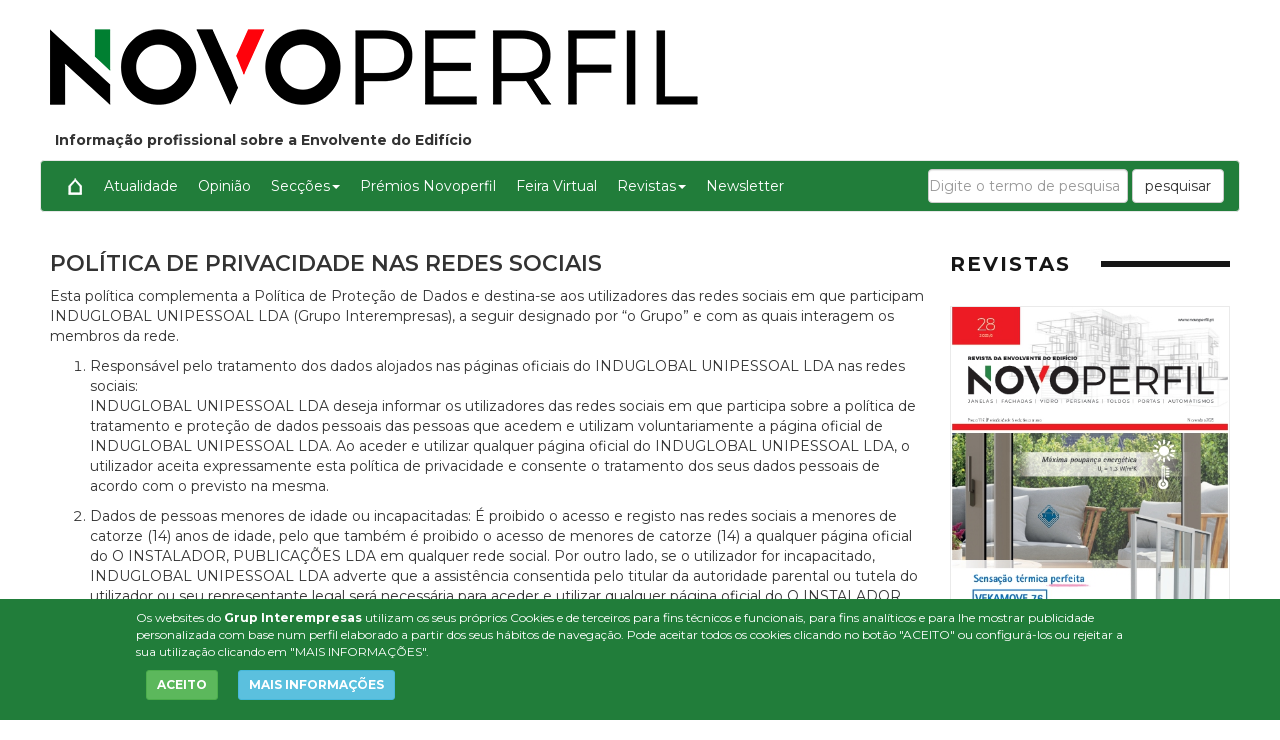

--- FILE ---
content_type: text/html
request_url: https://www.novoperfil.pt/PoliticaRedesSociais.asp?ln=pt
body_size: 26472
content:

<!DOCTYPE html>
<html lang="pt">
<head>
<meta http-equiv="Content-Type" content="text/html; charset=windows-1252" />
<meta name="viewport" content="width=device-width,initial-scale=1,minimum-scale=1,maximum-scale=2" />
<title>Informação profissional sobre a Envolvente do Edifício - Política de Privacidade Nas Redes Sociais</title>
<meta name="Description" content="Informação profissional sobre a Envolvente do Edifício - Política de Privacidade Nas Redes Sociais" />
<meta name="Content-Language" content="pt"/>
<meta name="distribution" content="global"/>
<meta name="page-type" content="News"/>
<meta name="revisit-after" content="1 days"/>
<meta name="author" content="www.novoperfil.pt"/>
<!--[if (gt IE 8) | (IEMobile)]><!-->
<link href="/CSS/unsemantic/unsemantic-grid-responsive-tablet.css" media="all" rel="stylesheet" type="text/css"/>
<!--<![endif]-->
<link href="/CSS/bootstrap.min-20240412095239.css" media="all" rel="stylesheet" type="text/css"/>
<link href="/CSS/style-20260114155530.css" media="all" rel="stylesheet" type="text/css"/>
<link href="/CSS/NP-20240412095239.css" media="all" rel="stylesheet" type="text/css"/>
<link href="/CSS/slick/slick-20240212113543.css" media="all" rel="stylesheet" type="text/css"/>
<link href="/CSS/slick/slick-theme-20240212113543.css" media="all" rel="stylesheet" type="text/css"/>

<link href="/img/NP.ico" rel="shortcut icon"/>
<script>
var js_codi_idioma = 'pt';
</script>

</head>
<body class="textos-legals">
<div id="divPrincipal" class="grid-container grid-parent">


<div id="capcalera" class="grid-100 grid-parent">
<div class="grid-100 grid-parent">
<div id="logo" class="grid-75 tablet-grid-66 mobile-grid-100">
<a href="http://www.novoperfil.pt"><img src="/img/logoNP.png" alt="Logótipo da plataforma de comunicação técnica para profissionais do setor da envolvente do edifício, da Induglobal (Grupo Interempresas)" title="Logótipo da plataforma de comunicação técnica para profissionais do setor da envolvente do edifício, da Induglobal (Grupo Interempresas)" /></a></div>
<div id="semibanner" class="grid-25 tablet-grid-33 mobile-grid-100">

</div>
</div>

<div class="descripcio-site">Informação profissional sobre a Envolvente do Edifício</div>

<div id="menu">
	<nav role="navigation" class="navbar navbar-default">
		<div class="navbar-header">
            <button class="navbar-toggle" data-target="#navbarCollapse" data-toggle="collapse" type="button">
            <span class="sr-only">Conmutar navegación</span>
            <span class="icon-bar"></span>
            <span class="icon-bar"></span>
            <span class="icon-bar"></span>
            </button>
         </div>
         <div id="navbarCollapse" class="navbar-collapse collapse" role="navigation">
		    <ul id="ul" class="nav navbar-nav" >   
			<li><a href="/?ln=pt" title="Inicio"><img src="/img/house.png" /></a></li>
			<li><a href="/Artigos/Atualidade/" title="Atualidade">Atualidade</a></li><li><a href="/Artigos/Opiniao/" title="Opinião">Opinião</a></li><li  class="dropdown"><a href="#" class="dropdown-toggle" data-toggle="dropdown">Secções<span class="caret"></span></a><ul class="dropdown-menu" role="menu">
<li><a href="/Artigos/Dossier Prémios Novoperfil/" title="Dossier Prémios Novoperfil">Dossier Prémios Novoperfil</a></li><li><a href="/Artigos/Edificios/" title="Edifícios">Edifícios</a></li><li><a href="/Artigos/Eficiencia-energetica/" title="Eficiência energética">Eficiência energética</a></li><li><a href="/Artigos/Fachadas/" title="Fachadas">Fachadas</a></li><li><a href="/Artigos/Janelas/" title="Janelas">Janelas</a></li><li><a href="/Artigos/Perfis-Empresariais/" title="Perfis Empresariais">Perfis Empresariais</a></li><li><a href="/Artigos/Portas/" title="Portas">Portas</a></li><li><a href="/Artigos/Protecao-Solar/" title="Proteção Solar">Proteção Solar</a></li><li><a href="/Artigos/Solucoes-para-interiores/" title="Soluções para interiores">Soluções para interiores</a></li><li><a href="/Artigos/Vidro/" title="Vidro">Vidro</a></li></ul></li><li><a href="/Artigos/Premios-Novoperfil/" title="Prémios Novoperfil">Prémios Novoperfil</a></li>
			<li><a href="/FeiraVirtual">Feira Virtual</></a></li>
			<li class="dropdown"><a href="#" class="dropdown-toggle" data-toggle="dropdown">Revistas<span class="caret"></span></a><ul class="dropdown-menu" role="menu">
<li><a href="/FlipBooks/BJ/" target="_blank">Novoperfil Portugal</a></li></ul></li>
			<li><a href="/Newsletters.asp">Newsletter</a></li>
			
            </ul>

<form class="navbar-form navbar-right" role="search" action="/pesquisar/" method="get">
  <div class="form-group">
    <input type="text" class="form-control" placeholder="Digite o termo de pesquisa" name="Q" id="Q" value="" />
  </div>
  <button type="submit" class="btn btn-default">pesquisar</button>
</form>
        </div>
	</nav>
</div>
</div>


<div id="cos" class="grid-100 grid-parent">
<div id="contingut" class="politicaredessociais grid-75 tablet-grid-60 mobile-grid-100">
<h1>POLÍTICA DE PRIVACIDADE NAS REDES SOCIAIS</h1>
<p>Esta política complementa a Política de Proteção de Dados e destina-se aos utilizadores das redes sociais em que participam INDUGLOBAL UNIPESSOAL LDA (Grupo Interempresas), a seguir designado por “o Grupo” e com as quais interagem os membros da rede.</p>

<ol start="1">
<li>Responsável pelo tratamento dos dados alojados nas páginas oficiais do INDUGLOBAL UNIPESSOAL LDA nas redes sociais: 

<p>INDUGLOBAL UNIPESSOAL LDA deseja informar os utilizadores das redes sociais em que participa sobre a política de tratamento e proteção de dados pessoais das pessoas que acedem e utilizam voluntariamente a página oficial de INDUGLOBAL UNIPESSOAL LDA. Ao aceder e utilizar qualquer página oficial do INDUGLOBAL UNIPESSOAL LDA, o utilizador aceita expressamente esta política de privacidade e consente o tratamento dos seus dados pessoais de acordo com o previsto na mesma.</p></li>

<li>Dados de pessoas menores de idade ou incapacitadas: É proibido o acesso e registo nas redes sociais a menores de catorze (14) anos de idade, pelo que também é proibido o acesso de menores de catorze (14) a qualquer página oficial do O  INSTALADOR, PUBLICAÇÕES LDA em qualquer rede social. Por outro lado, se o utilizador for incapacitado, INDUGLOBAL UNIPESSOAL LDA adverte que a assistência consentida pelo titular da autoridade parental ou tutela do utilizador ou seu representante legal será necessária para aceder e utilizar qualquer página oficial do O INSTALADOR,  PUBLICAÇÕES LDA. INDUGLOBAL UNIPESSOAL LDA ficará expressamente  exonerado de qualquer responsabilidade que possa derivar da utilização de qualquer página oficial sua por menores de idade ou utilizadores incapacitados, sendo esta responsabilidade, em cada caso, imputável aos seus representantes legais.</li>
<li>Razão social da empresa responsável: INDUGLOBAL UNIPESSOAL LDA, são responsáveis pelos ficheiros e tratamento dos dados pessoais do utilizador recolhidos e armazenados como consequência do registo e utilização das páginas oficiais do INDUGLOBAL UNIPESSOAL LDA nas diferentes redes sociais, sem prejuízo do tratamento pelo qual é responsável o proprietário da rede social onde se situa a nossa página oficial.</li>
<li>Finalidades a que se destinam os dados pessoais, informação e consentimento: Os dados pessoais fornecidos voluntariamente pelo utilizador ao O INSTALADOR,  PUBLICAÇÕES LDA através da sua página oficial farão parte do tratamento de dados que é da responsabilidade do Grupo com a finalidade de fornecer ao utilizador informação sobre as empresas do Grupo por correio eletrónico, fax, SMS, MMS, comunidades sociais ou qualquer outro meio eletrónico ou físico, presente ou futuro, que permita realizar comunicações comerciais. Também poderão ser utilizados para o envio de newsletters aos utilizadores que as subscrevam, bem como para a troca dem informação com as empresas do Grupo e com outros utilizadores e para o estabelecimento de comunicação com terceiros.

<p>A partir do momento em que o utilizador usa a página oficial alojada na rede social, dá o seu consentimento livre, inequívoco, específico, informado e expresso para o tratamento dos seus dados pessoais pelo INDUGLOBAL UNIPESSOAL LDA para a correta prestação destes serviços de acordo com o estabelecido na presente política. O utilizador é livre de utilizar a página oficial do INDUGLOBAL UNIPESSOAL LDA na rede social, pelo que se não concordar com o tratamento dos seus dados para estes fins, não deverá utilizá-las nem fornecer os seus dados pessoais</p>

<p>Através da página oficial do INDUGLOBAL UNIPESSOAL LDA o utilizador poderá partilhar textos, fotos, vídeos e outros tipos de informação e/ou conteúdos que estarão sujeitos tanto a esta política como às Regras e Condições da Plataforma. O utilizador será responsável por garantir que todos os conteúdos publicados respeitem a legislação vigente, esta política e as Regras da Plataforma.</p>
<p>O utilizador só pode publicar dados pessoais, fotografias e informações ou outros conteúdos na página oficial do INDUGLOBAL UNIPESSOAL LDA que sejam propriedade sua ou para os quais tenha autorização de terceiros.</p>
<p>INDUGLOBAL UNIPESSOAL LDA reserva-se o direito de retirar da página oficial - unilateralmente e sem prévia comunicação ou autorização do usuário - qualquer conteúdo publicado pelo utilizador quando este infrinja ou viole a legislação vigente, as regras estabelecidas nesta política e as Regras da Plataforma.</p></li>

<li>Identificação dos destinatários acerca dos quais o INDUGLOBAL UNIPESSOAL LDA tencione efetuar transferências ou comunicações de dados. Adverte-se o utilizador que toda a informação e conteúdos publicados na página oficial do INDUGLOBAL UNIPESSOAL LDA na rede social pode ser vista pelos restantes utilizadores da página oficial e da plataforma da rede social. Consequentemente, toda a informação e conteúdos publicados pelo utilizador na página oficial do INDUGLOBAL UNIPESSOAL LDA nesta rede social serão objeto de comunicação por parte dos restantes utilizadores devido à própria natureza do serviço. 
<p>INDUGLOBAL UNIPESSOAL LDA só tenciona efetuar transferências ou comunicações de dados que, por força da regulamentação em vigor, devam ser feitas a juízes, tribunais, administrações públicas e autoridades administrativas competentes.</p></li>

<li>Terceiros prestadores de serviços: INDUGLOBAL UNIPESSOAL LDA adverte o utilizador de que esta entidade apenas se responsabiliza e garante a confidencialidade, segurança e tratamento dos dados de acordo com a presente política, no que diz respeito aos dados pessoais do utilizador recolhidos através desta página oficial nesta rede social, não tendo qualquer responsabilidade relativamente ao tratamento e posterior utilização dos dados pessoais que possam ser feitos tanto pelo proprietário da rede social como por terceiros prestadores de serviços da sociedade de informação que possam aceder a esses dados em virtude da prestação dos seus serviços ou do exercício da sua atividade, por terceiros que estabeleçam hiperligações à rede social, ou pelos responsáveis a quem, através de hiperligações, INDUGLOBAL UNIPESSOAL LDA envia os dados do utilizadores que aderiram à presente página oficial.</li>

<li>Qualidade dos dados: INDUGLOBAL UNIPESSOAL LDA adverte o utilizador que, salvo no caso de haver uma representação legalmente constituída, nenhum utilizador pode utilizar a identidade de outra pessoa e comunicar os seus dados pessoais, pelo que o utilizador deve ter sempre presente que só pode fornecer dados pessoais correspondentes à sua própria identidade e que sejam adequados, relevantes, atuais, exatos e verdadeiros. Em qualquer caso, o utilizador deverá respeitar a privacidade de terceiros, quer sejam ou não utilizadores da rede social ou da página oficial do INDUGLOBAL UNIPESSOAL LDA.</li>

<li>Exercício dos direitos garantidos pelo RGPD:O interessado deverá enviar uma comunicação escrita indicando o pedido ou direito que exerce juntamente com uma cópia do seu Cartão do Cidadão ou documento válido de direito que ateste a sua identidade, indicando expressamente o seu nome de utilizador na página oficial do INDUGLOBAL UNIPESSOAL LDA na rede social, a fim de o identificar inequivocamente.</li>

<li>Outras informações de interesse: INDUGLOBAL UNIPESSOAL LDA poderá, a qualquer momento, modificar e/ou substituir esta política que, dependendo do caso, substituirá, completará e/ou modificará a política aqui publicada. Portanto, o usuário deve consultá-la periodicamente para manter-se atualizado.</li>
</ol>

<p>O utilizador pode contactar INDUGLOBAL UNIPESSOAL LDA através do serviço de mensagens internas da rede social ou através dos seguintes dados de contacto indicados em Exercício de Direitos e Encarregado de Proteção de Dados da Política de Proteção de Dados</p>
<p>O utilizador também deve consultar as regras e políticas publicadas pelo proprietário da rede social para o bom uso da mesma.</p>

<p><i>Atualizado em: 2020-06-02</i></p>

</div>
<div id="publicitat" class="grid-25 tablet-grid-40 mobile-grid-100">
<section id="portades">
<h2 class="contingut-seccio-titol">REVISTAS</h2>
<ul class="slick-portades"><li><a href="/FlipBooks/BJ/" target="_blank">
<img alt="Novoperfil Portugal" title="Novoperfil Portugal" src="https://img.interempresas.net/F/E430x600/BJ28.jpg" style="max-width:100%" /></a></li></ul>
<div class="boto-subscripcio"><a href="/info/SuscreverRevista.asp" class="btn btn-secondary btn-lg">Subscrever</a></div>
</section>
<!-- HTMLMediaPartners buit --><section class="seccio-newsletters">
<span id="bloc-newsletters"></span>
<h2 class="contingut-seccio-titol">NEWSLETTERS</h2>
<ul class="slick-newsletters">
<li>
<a href="https://www.interempresas.net/Boletin/NL/2026/01/12/BJ.html" title="Newsletter NovoPerfil PT" target="_blank"> <img alt="Newsletter NovoPerfil PT" title="Newsletter NovoPerfil PT" src="https://img.interempresas.net/NL/E430x600/100867.webp" style="aspect-ratio:430/600 auto" loading="lazy"></a><p><svg xmlns="http://www.w3.org/2000/svg" height="12" width="12" viewBox="0 0 320 512"><path d="M318 177.5c3.8-8.8 2-19-4.6-26l-136-144C172.9 2.7 166.6 0 160 0s-12.9 2.7-17.4 7.5l-136 144c-6.6 7-8.4 17.2-4.6 26S14.4 192 24 192H96l0 288c0 17.7 14.3 32 32 32h64c17.7 0 32-14.3 32-32l0-288h72c9.6 0 18.2-5.7 22-14.5z"/></svg> 12/01/2026</p></li>
<li>
<a href="https://www.interempresas.net/Boletin/NL/2025/12/22/BJ.html" title="Newsletter NovoPerfil PT" target="_blank"> <img alt="Newsletter NovoPerfil PT" title="Newsletter NovoPerfil PT" src="https://img.interempresas.net/NL/E430x600/94544.webp" style="aspect-ratio:430/600 auto" loading="lazy"></a><p><svg xmlns="http://www.w3.org/2000/svg" height="12" width="12" viewBox="0 0 320 512"><path d="M318 177.5c3.8-8.8 2-19-4.6-26l-136-144C172.9 2.7 166.6 0 160 0s-12.9 2.7-17.4 7.5l-136 144c-6.6 7-8.4 17.2-4.6 26S14.4 192 24 192H96l0 288c0 17.7 14.3 32 32 32h64c17.7 0 32-14.3 32-32l0-288h72c9.6 0 18.2-5.7 22-14.5z"/></svg> 22/12/2025</p></li>

</ul>
<p id="placeholder-suscribase"> </p>
</section><section id="SuscribirseNewsletter" class="formulari-suscripcio">
	<span id="SuscribirseNewsletterAnchor"></span>
	<script type="text/javascript" src="/JS/v_email4.js"> </script>
	<script type="text/javascript" src="/JS/RegistraMicroNewsletter20180525.js"> </script>
	<div id="SuscribirseNewsletterInt" class="formulari-suscripcio-contingut">
		<p class="col-md-12 col-sm-12 col-xs-12 titolet-suscribase-newsletter"> Subscrever gratuitamente a Newsletter  - <a href="https://www.interempresas.net/Boletin/NL/2026/01/12/BJ.html" rel="nofollow" target="_blank" title="Última newsletter de &quot;&quot;, de fecha 12/01/2026">Ver exemplo</a>
		</p>
		<form name="microformulari_newsletter" id="microformulari_newsletter" method="post" >
			<div class="col-md-8 col-sm-12 col-xs-12">
				<div id="embolcall_correu_e" data-comprovat="no_comprovat">
<input class="form-control" type="email" autocomplete="email" id="correu_e" name="correu_e" size="22" title="Correo electrónico" aria-label="Correo electrónico"  value="" placeholder="Escriba su email" onchange='jQueryComprovaCorreuE(this.value,false)'>
					<span id="error_correu_e"></span>
				</div>
				<div id="label-contrasenya">Password</div>
				<input type="password" id="contrasenya" name="contrasenya" size="24" value="" class="form-control" autocomplete="off" />
			</div>
			<div class="col-md-4 col-sm-12 col-xs-12">
				<button class="btn btn-secondary" type="button" id="Enviar" name="Enviar" value="Subscrever gratuitamente" onclick="(ValidaFormNL(this.form));">Subscrever gratuitamente</button>
			</div>
			<p class="col-md-12 consentiments" id="divMarcarTot" style="cursor:pointer;"><input type="checkbox" id="marcar_tot" name="marcar_tot" value="1" aria-label="Marcar todos"/>
<span id="etiqueta_marca_tot"><span id="ara-dic-marcar-tots">Marcar todos</span></span></p>
			<p class="col-md-12 consentiments"><input type="checkbox" id="autoritza_newsletters" name="autoritza_newsletters" value="true" aria-label="Autorizo o envio de newsletters e informações de interempresas.net"/>
<span>Autorizo o envio de newsletters e informações de interempresas.net</span></p>
<p class="col-md-12 consentiments"><input type="checkbox" id="autoritza_emailings" name="autoritza_emailings" value="true" aria-label="Autorizo o envio de comunicações de terceiros via interempresas.net"/>
<span>Autorizo o envio de comunicações de terceiros via interempresas.net</span></p>
			<p class="col-md-12 col-sm-12 col-xs-12 consentiments">
				<input type="checkbox" id="acepto_condiciones" name="acepto_condiciones" value="1" aria-label="Acepto condiciones legales"/>
				<span id="AcceptoCond">Li e aceito as condições do <a href="/PrimeraPagina/AvisoLegal.asp" target="_blank" style="color:#6B2C00">Aviso legal</a> e da <a href="/PrimeraPagina/ProteccionDeDatos.asp" target="_blank" style="color:#6B2C00">Política de Proteção de Dados</a></span>
			</p>
			<input type="hidden" id="id_sector" name="id_sector" value="9108" />
			<input type="hidden" id="codi_idioma" name="codi_idioma" value="pt" />
			<input type="hidden" id="origen_dades" name="origen_dades" value="Formulari_micro_newsletter" />
		</form>
<div id="primera-capa-informativa" style="font-family:'Sofia Sans', Arial, Verdana, Sans-serif;font-size:11px;margin:30px 0;padding-left:10px;padding-right:10px"><b>Responsable:</b> Interempresas Media, S.L.U. <b>Finalidades:</b> Assinatura da(s) nossa(s) newsletter(s). Gerenciamento de contas de usuários. Envio de e-mails relacionados a ele ou relacionados a interesses semelhantes ou associados.<b>Conservação:</b> durante o relacionamento com você, ou enquanto for necessário para realizar os propósitos especificados. <b>Atribuição:</b> Os dados podem ser transferidos para <a href="https://www.interempresas.net/PrimeraPagina/ProteccionDeDatos.asp#prestador" target="_blank">outras empresas do grupo</a> por motivos de gestão interna. <b><a href="https://www.aepd.es/es/derechos-y-deberes/conoce-tus-derechos" target="_blank">Derechos:</a></b> Acceso, rectificación, oposición, supresión, portabilidad, limitación del tratatamiento y decisiones automatizadas: <a href="mailto:lopd@interempresas.net?subject=Derechos%20ARCO-POL%20(www.interempresas.net)">entre em contato com nosso DPO</a>. Si considera que el tratamiento no se ajusta a la normativa vigente, puede presentar reclamación ante la <a href="https://www.aepd.es/es" target="_blank">AEPD</a>. <b>Mais informação: </b> <a href="https://www.interempresas.net/PrimeraPagina/ProteccionDeDatos.asp">Política de Proteção de Dados</a></div>
	</div>
	<script>
	if (window.jQuery) { 
		jQuery(document).ready(function() { 
			jQuery('#placeholder-suscribase').html('<a class="btn btn-secondary btn-lg" href="#SuscribirseNewsletterAnchor" title="Haga click para ir al formulario de suscripción">Subscrever<' + '/a>'); 
		}) ;
	}
	</script>
</section>
</div>
</div>

<div id="peu" class="grid-100 grid-parent">
<div class="grid-33 tablet-grid-100 mobile-grid-100">

<p class="titol-peu">www.novoperfil.pt</p>

<p class="titol-peu">Novoperfil - Informação profissional sobre a Envolvente do Edifício</p>

<p><a href="/EstatutoEditorial.asp" target="_blank">Estatuto Editorial</a></p>
<p class="titol-peu"><a href="https://pt.interempresas.net/info/" title="Induglobal - Grupo Interempresas" target="_blank"><img src="/img/logoPT-peu.png" style="width:160px"/></a></p>

</div>
<div class="grid-33 tablet-grid-100 mobile-grid-100">
<p><a href="/quem-somos.asp?ln=pt">Quem somos</a></p>
<p><a href="/info/Contacto.asp?ln=pt">Contacto</a></p>
<p><a href="/AvisoLegal.asp?ln=pt" target="_blank">Aviso legal</a></p>
<p><a href="/ProtecaoDeDatos.asp?ln=pt" target="_blank">Proteção de Dados</a></p>
<p><a href="/PoliticaDeCookies.asp?ln=pt" target="_blank">Política de cookies</a></p>
<p><a href="/PoliticaRedesSociais.asp?ln=pt" target="_blank">Política de Privacidade Nas Redes Sociais</a></p>
<p><a href="https://globaleaks.novaagora.com/" target="_blank">Canal de denúncias</a></p>
</div>
<div class="grid-33 tablet-grid-100 mobile-grid-100">
<div class="xarxes_peu">
<a rel="nofollow" target="www.novoperfil.pt" href="https://www.facebook.com/NovoperfilPT" style="position:relative;" title="Síguenos en Facebook" target="_blank"><svg xmlns="http://www.w3.org/2000/svg" width="30" height="30" fill="currentColor" class="bi bi-facebook iconesXXSS" viewBox="0 0 16 16">
<path d="M16 8.049c0-4.446-3.582-8.05-8-8.05C3.58 0-.002 3.603-.002 8.05c0 4.017 2.926 7.347 6.75 7.951v-5.625h-2.03V8.05H6.75V6.275c0-2.017 1.195-3.131 3.022-3.131.876 0 1.791.157 1.791.157v1.98h-1.009c-.993 0-1.303.621-1.303 1.258v1.51h2.218l-.354 2.326H9.25V16c3.824-.604 6.75-3.934 6.75-7.951z"/>
</svg></a>
<a target="www.novoperfil.pt" href="https://twitter.com/NovoperfilPT" style="position:relative;" title="Síguenos en X" target="_blank"><svg xmlns="http://www.w3.org/2000/svg" width="30" height="30" fill="currentColor" class="bi bi-twitter-x iconesXXSS" viewBox="0 0 16 16">
<path d="M12.6.75h2.454l-5.36 6.142L16 15.25h-4.937l-3.867-5.07-4.425 5.07H.316l5.733-6.57L0 .75h5.063l3.495 4.633L12.601.75Zm-.86 13.028h1.36L4.323 2.145H2.865l8.875 11.633Z"/>
</svg></a>
<a rel="nofollow" target="www.novoperfil.pt" href="https://www.linkedin.com/showcase/novoperfil-induglobal/" style="position:relative;" title="Síguenos en Linkedin" target="_blank">
<svg xmlns="http://www.w3.org/2000/svg" width="30" height="30" fill="currentColor" class="bi bi-linkedin iconesXXSS" viewBox="0 0 16 16">
<path d="M0 1.146C0 .513.526 0 1.175 0h13.65C15.474 0 16 .513 16 1.146v13.708c0 .633-.526 1.146-1.175 1.146H1.175C.526 16 0 15.487 0 14.854V1.146zm4.943 12.248V6.169H2.542v7.225h2.401zm-1.2-8.212c.837 0 1.358-.554 1.358-1.248-.015-.709-.52-1.248-1.342-1.248-.822 0-1.359.54-1.359 1.248 0 .694.521 1.248 1.327 1.248h.016zm4.908 8.212V9.359c0-.216.016-.432.08-.586.173-.431.568-.878 1.232-.878.869 0 1.216.662 1.216 1.634v3.865h2.401V9.25c0-2.22-1.184-3.252-2.764-3.252-1.274 0-1.845.7-2.165 1.193v.025h-.016a5.54 5.54 0 0 1 .016-.025V6.169h-2.4c.03.678 0 7.225 0 7.225h2.4z"/></svg></a>
</div>
</div>

</div>
</div>

<div id="toTop" style="display:none"><div style="width:45px;margin:auto;position:relative;top:10px;"><svg xmlns="http://www.w3.org/2000/svg" viewBox="0 0 512 512"><!--! Font Awesome Pro 6.4.2 by @fontawesome - https://fontawesome.com License - https://fontawesome.com/license (Commercial License) Copyright 2023 Fonticons, Inc. --><path fill="#FFFFFF" d="M233.4 105.4c12.5-12.5 32.8-12.5 45.3 0l192 192c12.5 12.5 12.5 32.8 0 45.3s-32.8 12.5-45.3 0L256 173.3 86.6 342.6c-12.5 12.5-32.8 12.5-45.3 0s-12.5-32.8 0-45.3l192-192z"/></svg></div></div>
<script type="text/javascript" src="/JS/jquery-3.7.1.min-20240412095239.js"></script>
<script type="text/javascript" src="/JS/bootstrap.min-20240412095239.js"></script>
<script type="text/javascript" src="/JS/vesAlTop-20240412095239.js"></script>
<script type="text/javascript" src="/JS/slick/slick.min-20240212113543.js"></script>
<script type="text/javascript" src="/JS/diccionari-20220209111521.js"></script>
<script type="text/javascript" src="/JS/LleiCookies20190205-20230612160002.js"></script>
<script>

   $(document).ready(function () { 
	    try { 
		$('.slick-ED').slick({ 
				infinite: true, 
				autoplay:true, 
				speed: 1000, 
				slidesToShow: 4, 
				dots: false, 
				arrows: false, 
				slidesToScroll:3, 
				responsive: [ 
					{ 
				  breakpoint: 1025, 
				  settings: { 
						infinite: true, 
						autoplay:true, 
						speed: 1000, 
						slidesToShow: 3, 
						dots: false, 
						arrows: false, 
						slidesToScroll:1, 
						} 
					}, 
					  { 
					  breakpoint: 600, 
					  settings: { 
						slidesToShow: 2, 
						slidesToScroll: 1 
					  } 
					  }, 
						{ 
					  breakpoint: 420, 
					  settings: { 
						slidesToShow: 1, 
						slidesToScroll: 1 
					  } 
					} 
				] 
		});	 
      } catch (e) { };
   });

   $(document).ready(function () { 
		try { 
		$('.slick-media-partner').slick({ 
			infinite: true, 
			autoplay:true, 
			speed: 1000, 
			slidesToShow: 1, 
			dots: false, 
			lazyLoad: 'ondemand', 
			arrows: false, 
			responsive: [ 
				{ 
				breakpoint: 767, 
				settings: { 
					slidesToShow: 3, 
					slidesToScroll: 1, 
					infinite: true, 
					dots: false 
				} 
				}, 
				{ 
				breakpoint: 600, 
				settings: { 
					slidesToShow: 2, 
					slidesToScroll: 1, 
					infinite: true, 
					dots: false 
				} 
				}, 
				{ 
				  breakpoint: 420, 
				  settings: { 
					slidesToShow: 1, 
					slidesToScroll: 1 
				  } 
				} 
			] 
	}); 
      } catch (e) { };
   });

   $(document).ready(function () { 
	    try { 
		$('.slick-portades').slick({ 
		infinite: true, 
		autoplay:true, 
		speed: 1000, 
		slidesToShow: 1, 
		dots: false, 
		arrows: false, 
			responsive: [ 
				{ 
				breakpoint: 768, 
				settings: { 
					slidesToShow: 2, 
					slidesToScroll: 1, 
					infinite: true, 
					dots: false 
				} 
				}, 
				{ 
				breakpoint: 376, 
				settings: { 
					slidesToShow: 1, 
					slidesToScroll: 1, 
					infinite: true, 
					dots: false 
				} 
				} 
			] 
		}); 
      } catch (e) { };
   });

   $(document).ready(function () { 
	    try { 
		$('.slick-newsletters').slick({ 
		infinite: true, 
		autoplay:true, 
		speed: 1000, 
		slidesToShow: 1, 
		dots: false, 
		arrows: false, 
			responsive: [ 
				{ 
				breakpoint: 768, 
				settings: { 
					slidesToShow: 2, 
					slidesToScroll: 1, 
					infinite: true, 
					dots: false 
				} 
				}, 
				{ 
				breakpoint: 376, 
				settings: { 
					slidesToShow: 1, 
					slidesToScroll: 1, 
					infinite: true, 
					dots: false 
				} 
				} 
			] 
		}); 
      } catch (e) { };
   });

</script>

</body>
</html>

--- FILE ---
content_type: text/css
request_url: https://www.novoperfil.pt/CSS/NP-20240412095239.css
body_size: 448
content:
h3 {color:#217d3a;}
/*a {color:#217d3a;}*/

#menu .navbar-default {background:#217d3a;}
#menu .navbar-default .navbar-nav > li.active > a{color:#217d3a;}
#menu .dropdown-menu {background-color:#217d3a;}
#menu .navbar-default .navbar-nav li.dropdown.open > a{color:#217d3a;}
#menu li.dropdown.open .dropdown-menu > li > a:hover{color:#217d3a;}
#menu .navbar-default .navbar-toggle:hover .icon-bar{background-color:#217d3a;}
#menu .nav > li > a {padding:15px 10px 15px 10px}

.noticia-destacada h1{color:#217d3a;}
.seccio-top-productes .top-productes-item .desc-producte .desc-producte-empresa{color:#217d3a;}

#cont .zoomtimeline .yearlist-con .yearlist .year figure{ background-color: rgba(61, 77, 89, 0.7); }
#cont .zoomtimeline.mode-3dslider .yearlist-con:after { background-color: rgba(61, 77, 89, 0.7); }
#cont .zoomtimeline.mode-3dslider .details-container > .detail .detail-image--border {border: 2px solid rgba(61, 77, 89, 0.3);}

#toTop{background-color:#217d3a;}

#peu{background-color:#217d3a;}

#publicitat .formulari-suscripcio .formulari-suscripcio-contingut {border: 3px double #217d3a;}
#publicitat #ara-dic-marcar-tots {color:#008ab5}

.seccio-media-partner h2.contingut-seccio-titol{color:#217d3a;font-weight:bold;text-transform:uppercase}

div#LleiCookies {background-color:#217d3a;}

--- FILE ---
content_type: application/javascript
request_url: https://www.novoperfil.pt/JS/diccionari-20220209111521.js
body_size: 799
content:
var js_trad =
{
"en":
{
"Indique seu nome, por favor": "Please enter your name",
"O endereço de correio eletrónico indicado não é válido.": "The e-mail address provided is not valid.",
"Digite o nome da sua empresa (indique autônomo se você trabalha por conta própria)": "Enter your company name (indicate self-employed if you are self-employed)",
"Diga-nos o seu número de telefone, por favor.": "Tell us your phone number, please.",
"Diga-nos uma mensagem, por favor.": "Tell us a message, please.",
"Precisamos que você aceite as condições de privacidade": "We need you to accept the privacy conditions",
"ACEITO": "ACCEPT",
"MAIS INFORMAÇÕES": "MORE INFORMATION",
'Os websites do {0} utilizam os seus próprios Cookies e de terceiros para fins técnicos e funcionais, para fins analíticos e para lhe mostrar publicidade personalizada com base num perfil elaborado a partir dos seus hábitos de navegação. Pode aceitar todos os cookies clicando no botão "ACEITO" ou configurá-los ou rejeitar a sua utilização clicando em "MAIS INFORMAÇÕES".': '{0} websites use their own and third-party Cookies for technical and functional purposes, for analytical purposes and to show you personalized advertising based on a profile drawn from your browsing habits. You can accept all cookies by clicking on the "ACCEPT" button or configure them or reject their use by clicking on "MORE INFORMATION".'

}
} ;

function js_gettext(t)
{
	var resposta = t ;
	try
	{
		var dic = js_trad[js_codi_idioma];
		if (dic[t] != undefined)
		{
			resposta = dic[t] ;
		}
	}
	catch(e){} ;
	return resposta ;
}
